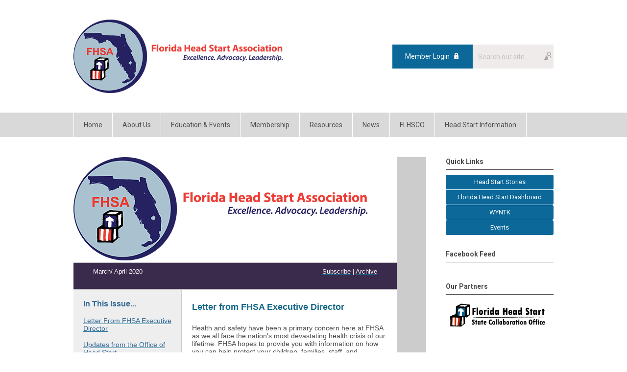

--- FILE ---
content_type: text/html; charset=utf-8
request_url: https://www.flheadstart.org/march-april-2020-newsletter
body_size: 15942
content:
<!DOCTYPE html PUBLIC "-//W3C//DTD XHTML 1.0 Transitional//EN" "http://www.w3.org/TR/xhtml1/DTD/xhtml1-transitional.dtd">
<html xmlns="http://www.w3.org/1999/xhtml" xml:lang="en-us" lang="en-us" >
<head>
<link rel="stylesheet" href="https://cdn.icomoon.io/2584/MCFrontEnd/style-cf.css?p279bq">
<link href='https://fonts.googleapis.com/css?family=Roboto:400,700' rel='stylesheet' type='text/css'>
  <meta http-equiv="content-type" content="text/html; charset=utf-8" />
  <meta name="robots" content="index, follow" />
  <meta name="keywords" content="" />
  <meta name="title" content="March April 2020 Newsletter" />
  <meta name="author" content="Wanda Minick" />
  <meta name="description" content="" />
  <meta name="generator" content="MemberClicks Content Management System" />
  <meta name="viewport" content="width=device-width, initial-scale=1" />
  <title>March April 2020 Newsletter</title>
  <link href="/templates/marietta-jt/favicon.ico" rel="shortcut icon" type="image/x-icon" />
  <style type="text/css">
    ::-webkit-input-placeholder {color:inherit; opacity: 0.6}
    :-moz-placeholder {color:inherit;opacity:0.6}
    ::-moz-placeholder {color:inherit;opacity:0.6}
    :-ms-input-placeholder {color:inherit; opacity: 0.6}
  </style>
  <script type="text/javascript" src="https://www.flheadstart.org/includes/js/jquery.min.js"></script>
  <script type="text/javascript" src="https://www.flheadstart.org/includes/js/jquery-migrate.min.js"></script>
  <script type="text/javascript">
    (function($){
      jQuery.fn.extend({
        live: function (event, callback) {
          if (this.selector) {
            jQuery(document).on(event, this.selector, callback);
          }
        },
        curCSS : function (element, attrib, val){
          $(element).css(attrib, val);
        }
      })
    })(jQuery);
  </script>
  <script type="text/javascript">jQuery.noConflict();</script>
  <script type="text/javascript" src="https://www.flheadstart.org/includes/js/jquery-ui-custom-elvn-fr.min.js"></script>
  <script type="text/javascript" src="https://www.flheadstart.org/includes/js/jQueryUIDialogInclude.js"></script>
  <script type="text/javascript" src="https://www.flheadstart.org/includes/js/jquery.dataTables.js"></script>
  <script type="text/javascript" src="https://www.flheadstart.org/includes/js/jquery.tablednd-0.5.js"></script>
  <script type="text/javascript" src="https://www.flheadstart.org/includes/js/json2.js"></script>
  <script type="text/javascript" src="/ui-v2/js/libs/underscore/underscore.js"></script>
  <link rel="stylesheet" href="https://www.flheadstart.org/includes/css/themes/base/ui.all.css" type="text/css" />
  <link rel="stylesheet" href="https://www.flheadstart.org/includes/css/jqueryui.css" type="text/css" />
  <link rel="stylesheet" href="https://www.flheadstart.org/includes/css/system-messages.css" type="text/css" />
  <script type="text/javascript" src="/plugins/system/mtupgrade/mootools.js"></script>
  <script type="text/javascript" src="/includes/js/joomla.javascript.js"></script>
  <script type="text/javascript" src="/media/system/js/caption.js"></script>
  <script type='text/javascript'>
/*<![CDATA[*/
	var jax_live_site = 'https://www.flheadstart.org/index.php';
	var jax_site_type = '1.5';
	var jax_token_var = '936aafa7f4525e031a1b7e4280467df3';
/*]]>*/
</script><script type="text/javascript" src="https://www.flheadstart.org/plugins/system/pc_includes/ajax_1.3.js"></script>
  <link rel="stylesheet" href="/media/system/css/modal.css" type="text/css" />
  <script type="text/javascript" src="/media/system/js/modal.js"></script>
  <script type="text/javascript">
      window.addEvent("domready", function() {
          SqueezeBox.initialize({});
          $$("a.modal").each(function(el) {
              el.addEvent("click", function(e) {
                  new Event(e).stop();
                  SqueezeBox.fromElement(el);
              });
          });
      });
  </script>
  <script type="text/javascript">
    jQuery(document).ready(function() {
      var mcios = navigator.userAgent.toLowerCase().match(/(iphone|ipod|ipad)/);
      var supportsTouch = 'ontouchstart' in window || window.navigator.msMaxTouchPoints || navigator.userAgent.toLowerCase().match(/(iemobile)/);
      if (mcios) {
        jQuery('#bkg').addClass('mc-touch mc-ios');
      } else if (supportsTouch) {
        jQuery('#bkg').addClass('mc-touch non-ios');
      } else {
        jQuery('#bkg').addClass('mc-no-touch');
      }
      jQuery('#cToolbarNavList li:has(li)').addClass('parent');
    });
  </script>

<link rel="stylesheet" href="/templates/system/css/general.css" type="text/css"/>
<link rel="stylesheet" href="/jmc-assets/nivo-slider-css/nivo-slider.css" type="text/css" />
<link rel="stylesheet" href="/jmc-assets/nivo-slider-css/nivo-themes/mc01/mc01.css" type="text/css" />
<link rel="stylesheet" href="/jmc-assets/nivo-slider-css/nivo-themes/mc02/mc02.css" type="text/css" />
<link rel="stylesheet" href="/templates/marietta-jt/css/editor.css" type="text/css" />
<!--[if lte IE 8]>
    <link rel="stylesheet" type="text/css" href="/templates/marietta-jt/css/ie8.css" />
<![endif]-->


<!-- Global site tag (gtag.js) - Google Analytics -->
<script async src="https://www.googletagmanager.com/gtag/js?id=G-VT2XGQBSL7"></script>
<script>
  window.dataLayer = window.dataLayer || [];
  function gtag(){dataLayer.push(arguments);}
  gtag('js', new Date());

  gtag('config', 'G-VT2XGQBSL7');
</script>


<script type="text/javascript" src="/jmc-assets/global-js/hoverIntent.js"></script>
<script type="text/javascript" src="/jmc-assets/global-js/jquery.nivo.slider.pack.js"></script>

<script type="text/javascript">
jQuery(function(){
    jQuery('.socnets ul > li > a > span').each(function() {
        var socnetText = jQuery(this).text().toLowerCase();
        jQuery(this).addClass('icon-'+socnetText);
        jQuery(this).parent('a').addClass(socnetText);
    });

    jQuery('a#menu-toggle').bind('click', function(){
            jQuery('#bkg').toggleClass('show-mobile');
    });

    jQuery('a#menu-toggle-x').bind('click', function(){
        jQuery('#bkg.show-mobile').toggleClass('show-mobile');
    });

    jQuery('div.site-overlay').bind('click',function(){
        jQuery('body.show-mobile').toggleClass('show-mobile');
    });

});
</script>

</head>
<body id="bkg">
    <div id="viewports">
        <div id="phone-landscape"></div>
        <div id="tablet-portrait"></div>
        <div id="tablet-landscape"></div>
    </div>
    <a id="menu-toggle-x" class="icon-menu-x"></a>
    <div class="mobile-menu-top modules-2">
                <div class="login-search-menu">		<div class="moduletable">
		            <a id='mcSimpleLogin' href='login'>Member Login</a>		</div>
			<div class="moduletable mc-search single-search">
		            <form action="/index.php?option=com_search" method="post" name="mod_search_form" class="mc-site-search-mod">
    <div class="search mc-search single-search">
		<input name="searchword" id="mod_search_searchword" alt="Search" class="inputbox inputbox mc-search single-search" type="text" size="20" value=""  placeholder="Search our site..."  onfocus="this.placeholder = ''" onblur="this.placeholder = 'Search our site...'" /><a href="#" class="test button mc-search single-search">Search</a>	</div>
	<input type="hidden" name="task"   value="search" />
	<input type="hidden" name="option" value="com_search" />
    <input type="hidden" name="936aafa7f4525e031a1b7e4280467df3" value="1" />
</form>
<script type="text/javascript">
	jQuery('form.mc-site-search-mod').find('a').click(function(e){
		e.preventDefault();
		var mcSiteSearchText = jQuery(this).closest('form.mc-site-search-mod').find('input.inputbox').val();
		if (mcSiteSearchText != ''){
			jQuery(this).closest('form.mc-site-search-mod').submit();
		}
	});
</script>
		</div>
	</div>
            </div>
    <div class="mobile-menu"><ul class="menu resp-menu"><li class="item1"><a href="https://www.flheadstart.org/"><span>Home</span></a></li><li class="parent item121"><span class="separator"><span>About Us</span></span><ul><li class="item122"><a href="/mission-purpose"><span>Mission/Purpose</span></a></li><li class="parent item123"><a href="/bod"><span>Board of Directors</span></a><ul><li class="item154"><a href="/rivhsa-representatives"><span>RIVHSA Representatives</span></a></li></ul></li><li class="item124"><a href="/governance"><span>Governance</span></a></li><li class="item125"><a href="/committees"><span>Committees</span></a></li><li class="item219"><a href="/annual-reports"><span>Annual Reports</span></a></li><li class="item126"><a href="/contact-us"><span>Contact Us</span></a></li></ul></li><li class="parent item127"><span class="separator"><span>Education &amp; Events</span></span><ul><li class="item128"><a href="/annual-conference"><span>Annual Conference</span></a></li><li class="parent item130"><a href="/annual-awards"><span>Annual Awards</span></a><ul><li class="item165"><a href="/past-award-winners"><span>Past Award Winners</span></a></li></ul></li><li class="item186"><a href="/sscbt"><span>SSCBT</span></a></li><li class="item131"><a href="/events-calendar"><span>Events Calendar</span></a></li><li class="item132"><a href="/photo-gallery"><span>Photo Gallery</span></a></li></ul></li><li class="parent item133"><a href="/membership"><span>Membership</span></a><ul><li class="item155"><a href="/join-fhsa"><span>Join FHSA</span></a></li><li class="item134"><a href="/types-of-membership"><span>Types of Membership</span></a></li><li class="item135"><a href="https://fhsa.memberclicks.net/index.php?option=com_mcform&amp;view=ngforms&amp;id=49425#/"><span>Join/Renew</span></a></li><li class="item152"><a href="/employment-opportunities"><span>Employment Opportunities</span></a></li><li class="item185"><a href="/fhsa-merchandise"><span>FHSA Merchandise</span></a></li><li class="item192"><a href="/member-login-tip-sheet"><span>Member Login Tip Sheet</span></a></li></ul></li><li class="parent item137"><span class="separator"><span>Resources</span></span><ul><li class="parent item146"><a><span>Fact Sheet</span></a><ul><li class="item187"><a href="/florida-program-information-report"><span>Florida Program Information Report</span></a></li><li class="item233"><a href="https://fhsa.memberclicks.net/assets/fact/Copy%20of%20Florida%20Impact_25%20%281%29.pdf"><span>FHSA 2025 Fact Sheet</span></a></li><li class="item218"><a href="https://fhsa.memberclicks.net/assets/fact/Florida%20Head%20Start%20Impact%20Flyer%20%283%29.pdf"><span>FHSA 2024 Fact Sheet</span></a></li><li class="item214"><a href="https://fhsa.memberclicks.net/assets/docs/Copy%20of%20FHSA%202023%20Fact%20Sheet%20%282%29.pdf"><span>FHSA 2023 Fact Sheet</span></a></li><li class="item204"><a href="https://fhsa.memberclicks.net/assets/docs/2021/Advocacy/FHSA%202023%20Fact%20Sheet%20%285%29.pdf"><span>Florida 2022 Fact Sheet</span></a></li><li class="item197"><a href="https://fhsa.memberclicks.net/assets/docs/PR/FHSA%20Fact%20Sheet_2021.pdf"><span>Florida 2021 Fact Sheet</span></a></li><li class="item180"><a href="https://fhsa.memberclicks.net/assets/fact/2020%20FHSA%20Fact%20Sheet.pdf"><span>Florida 2020 Fact Sheet</span></a></li></ul></li><li class="item163"><a href="/advocacy"><span>Advocacy</span></a></li><li class="item216"><a href="/hspps-updates-nprm-"><span>HSPPS Updates (NPRM)</span></a></li><li class="item215"><a href="https://fhsa.memberclicks.net/fl-head-start-dashboard"><span>FHSA Dashboard</span></a></li><li class="item138"><a href="/find-a-head-start-program"><span>Find a Head Start Program</span></a></li><li class="item200"><a href="https://headstart.gov/sites/default/files/pdf/hs-act-pl-110-134.pdf"><span>Head Start Act</span></a></li><li class="item201"><a href="https://headstart.gov/policy/article/performance-standards-information-center"><span>Head Start Performance Standards</span></a></li><li class="parent item139"><a href="/helpful-links"><span>Helpful Links</span></a><ul><li class="item221"><a href="/parent-resources"><span>Parent Resources</span></a></li></ul></li><li class="item211"><a href="https://www.fns.usda.gov/meals4kids?utm_campaign=%2B%20Benefits%2C%20Grants%20and%20Loans&amp;utm_medium=email&amp;_hsenc=p2ANqtz-9uFYWJ2kaV8T7aEd2vHrSa2lhuNr4ena7QkFk2y8mgHij23TrJYgGrK7TkIsaKMoNcSyI8zaoBmQ0BTfgGzAKHQGhhmQ&amp;_hsmi=261995230&amp;utm_content=261647558&amp;ut"><span>USDA Summer Meals for Kids Site Finder</span></a></li><li class="item222"><a href="/hurricane-and-disaster-preparedness"><span>Hurricane and Disaster Preparedness</span></a></li></ul></li><li class="parent item142"><span class="separator"><span>News</span></span><ul><li class="item143"><a href="/news-articles"><span>News Articles</span></a></li><li class="item144"><a href="/newsletters"><span>Newsletters</span></a></li><li class="item147"><a href="/stay-connected"><span>Stay Connected</span></a></li></ul></li><li class="parent item225"><a href="/flhsco"><span>FLHSCO</span></a><ul><li class="item227"><a href="/hsco-partnerships"><span>HSCO Partnerships</span></a></li><li class="item228"><a href="https://fhsa.memberclicks.net/assets/HSSCO/Florida%20Head%20Start%20State%20Collaboration%20Office%20State%20Needs%20Assessment%202024-2025%20final.pdf"><span>2024-2025 State Needs Assessment</span></a></li><li class="item229"><a href="https://fhsa.memberclicks.net/assets/HSSCO/Complete%20FL%202024%20PIR%20Visual%20Data%20Report.pdf"><span>FL 2024 PIR Visual Data Report</span></a></li><li class="item230"><a href="https://fhsa.memberclicks.net/assets/HSSCO/Complete%20RIV%202024%20PIR%20Visual%20Data%20Report.pdf"><span>RIV 2024 PIR Visual Data Report</span></a></li><li class="item231"><a href="https://fhsa.memberclicks.net/assets/HSSCO/Florida%20Landscape%20Analysis%20Feb.%202025.pdf"><span>FL Homelessness Landscape Analysis</span></a></li><li class="item232"><a href="https://fhsa.memberclicks.net/assets/HSSCO/HSCO%20DEL%20end%20of%20year%20data.pdf"><span>HSCO end of year data</span></a></li></ul></li><li class="parent item158"><span class="separator"><span>Head Start Information</span></span><ul><li class="item159"><a href="/hs"><span>About Head Start</span></a></li><li class="item141"><a href="/how-to-apply"><span>How to Apply</span></a></li><li class="item183"><a href="https://fhsa.memberclicks.net/assets/HSSCO/HS%20to%20FL%20Crosswalk--HSSCO.pdf"><span>Florida Standards Crosswalk</span></a></li></ul></li></ul></div>
    <div class="mobile-menu-bottom"></div>
    <div class="site-container">
        <div class="site-overlay"></div>
                <div id="site-wrap">
            <div id="header">
                <div class="site-width">
                    <div class="mc-logo-link"><a title="Florida Head Start Association" href="/"><img style="margin: 0px 0px 0px 0px;" title="" src="/assets/site/fhsa.png" alt="" width="427" height="150" align="" /></a></div>
                                        <div class="login-search">		<div class="moduletable">
		            <a id='mcSimpleLogin' href='login'>Member Login</a>		</div>
			<div class="moduletable mc-search single-search">
		            <form action="/index.php?option=com_search" method="post" name="mod_search_form" class="mc-site-search-mod">
    <div class="search mc-search single-search">
		<input name="searchword" id="mod_search_searchword" alt="Search" class="inputbox inputbox mc-search single-search" type="text" size="20" value=""  placeholder="Search our site..."  onfocus="this.placeholder = ''" onblur="this.placeholder = 'Search our site...'" /><a href="#" class="test button mc-search single-search">Search</a>	</div>
	<input type="hidden" name="task"   value="search" />
	<input type="hidden" name="option" value="com_search" />
    <input type="hidden" name="936aafa7f4525e031a1b7e4280467df3" value="1" />
</form>
<script type="text/javascript">
	jQuery('form.mc-site-search-mod').find('a').click(function(e){
		e.preventDefault();
		var mcSiteSearchText = jQuery(this).closest('form.mc-site-search-mod').find('input.inputbox').val();
		if (mcSiteSearchText != ''){
			jQuery(this).closest('form.mc-site-search-mod').submit();
		}
	});
</script>
		</div>
	</div>
                                        <a id="menu-toggle" class="icon-menu"></a>
                    <div class="clarence"></div>
                </div>
            </div>
            <div id="primary-nav-container">
                <div class="site-width">
                    <div id="primary-menu"><ul class="menu resp-menu"><li class="item1"><a href="https://www.flheadstart.org/"><span>Home</span></a></li><li class="parent item121"><span class="separator"><span>About Us</span></span><ul><li class="item122"><a href="/mission-purpose"><span>Mission/Purpose</span></a></li><li class="parent item123"><a href="/bod"><span>Board of Directors</span></a><ul><li class="item154"><a href="/rivhsa-representatives"><span>RIVHSA Representatives</span></a></li></ul></li><li class="item124"><a href="/governance"><span>Governance</span></a></li><li class="item125"><a href="/committees"><span>Committees</span></a></li><li class="item219"><a href="/annual-reports"><span>Annual Reports</span></a></li><li class="item126"><a href="/contact-us"><span>Contact Us</span></a></li></ul></li><li class="parent item127"><span class="separator"><span>Education &amp; Events</span></span><ul><li class="item128"><a href="/annual-conference"><span>Annual Conference</span></a></li><li class="parent item130"><a href="/annual-awards"><span>Annual Awards</span></a><ul><li class="item165"><a href="/past-award-winners"><span>Past Award Winners</span></a></li></ul></li><li class="item186"><a href="/sscbt"><span>SSCBT</span></a></li><li class="item131"><a href="/events-calendar"><span>Events Calendar</span></a></li><li class="item132"><a href="/photo-gallery"><span>Photo Gallery</span></a></li></ul></li><li class="parent item133"><a href="/membership"><span>Membership</span></a><ul><li class="item155"><a href="/join-fhsa"><span>Join FHSA</span></a></li><li class="item134"><a href="/types-of-membership"><span>Types of Membership</span></a></li><li class="item135"><a href="https://fhsa.memberclicks.net/index.php?option=com_mcform&amp;view=ngforms&amp;id=49425#/"><span>Join/Renew</span></a></li><li class="item152"><a href="/employment-opportunities"><span>Employment Opportunities</span></a></li><li class="item185"><a href="/fhsa-merchandise"><span>FHSA Merchandise</span></a></li><li class="item192"><a href="/member-login-tip-sheet"><span>Member Login Tip Sheet</span></a></li></ul></li><li class="parent item137"><span class="separator"><span>Resources</span></span><ul><li class="parent item146"><a><span>Fact Sheet</span></a><ul><li class="item187"><a href="/florida-program-information-report"><span>Florida Program Information Report</span></a></li><li class="item233"><a href="https://fhsa.memberclicks.net/assets/fact/Copy%20of%20Florida%20Impact_25%20%281%29.pdf"><span>FHSA 2025 Fact Sheet</span></a></li><li class="item218"><a href="https://fhsa.memberclicks.net/assets/fact/Florida%20Head%20Start%20Impact%20Flyer%20%283%29.pdf"><span>FHSA 2024 Fact Sheet</span></a></li><li class="item214"><a href="https://fhsa.memberclicks.net/assets/docs/Copy%20of%20FHSA%202023%20Fact%20Sheet%20%282%29.pdf"><span>FHSA 2023 Fact Sheet</span></a></li><li class="item204"><a href="https://fhsa.memberclicks.net/assets/docs/2021/Advocacy/FHSA%202023%20Fact%20Sheet%20%285%29.pdf"><span>Florida 2022 Fact Sheet</span></a></li><li class="item197"><a href="https://fhsa.memberclicks.net/assets/docs/PR/FHSA%20Fact%20Sheet_2021.pdf"><span>Florida 2021 Fact Sheet</span></a></li><li class="item180"><a href="https://fhsa.memberclicks.net/assets/fact/2020%20FHSA%20Fact%20Sheet.pdf"><span>Florida 2020 Fact Sheet</span></a></li></ul></li><li class="item163"><a href="/advocacy"><span>Advocacy</span></a></li><li class="item216"><a href="/hspps-updates-nprm-"><span>HSPPS Updates (NPRM)</span></a></li><li class="item215"><a href="https://fhsa.memberclicks.net/fl-head-start-dashboard"><span>FHSA Dashboard</span></a></li><li class="item138"><a href="/find-a-head-start-program"><span>Find a Head Start Program</span></a></li><li class="item200"><a href="https://headstart.gov/sites/default/files/pdf/hs-act-pl-110-134.pdf"><span>Head Start Act</span></a></li><li class="item201"><a href="https://headstart.gov/policy/article/performance-standards-information-center"><span>Head Start Performance Standards</span></a></li><li class="parent item139"><a href="/helpful-links"><span>Helpful Links</span></a><ul><li class="item221"><a href="/parent-resources"><span>Parent Resources</span></a></li></ul></li><li class="item211"><a href="https://www.fns.usda.gov/meals4kids?utm_campaign=%2B%20Benefits%2C%20Grants%20and%20Loans&amp;utm_medium=email&amp;_hsenc=p2ANqtz-9uFYWJ2kaV8T7aEd2vHrSa2lhuNr4ena7QkFk2y8mgHij23TrJYgGrK7TkIsaKMoNcSyI8zaoBmQ0BTfgGzAKHQGhhmQ&amp;_hsmi=261995230&amp;utm_content=261647558&amp;ut"><span>USDA Summer Meals for Kids Site Finder</span></a></li><li class="item222"><a href="/hurricane-and-disaster-preparedness"><span>Hurricane and Disaster Preparedness</span></a></li></ul></li><li class="parent item142"><span class="separator"><span>News</span></span><ul><li class="item143"><a href="/news-articles"><span>News Articles</span></a></li><li class="item144"><a href="/newsletters"><span>Newsletters</span></a></li><li class="item147"><a href="/stay-connected"><span>Stay Connected</span></a></li></ul></li><li class="parent item225"><a href="/flhsco"><span>FLHSCO</span></a><ul><li class="item227"><a href="/hsco-partnerships"><span>HSCO Partnerships</span></a></li><li class="item228"><a href="https://fhsa.memberclicks.net/assets/HSSCO/Florida%20Head%20Start%20State%20Collaboration%20Office%20State%20Needs%20Assessment%202024-2025%20final.pdf"><span>2024-2025 State Needs Assessment</span></a></li><li class="item229"><a href="https://fhsa.memberclicks.net/assets/HSSCO/Complete%20FL%202024%20PIR%20Visual%20Data%20Report.pdf"><span>FL 2024 PIR Visual Data Report</span></a></li><li class="item230"><a href="https://fhsa.memberclicks.net/assets/HSSCO/Complete%20RIV%202024%20PIR%20Visual%20Data%20Report.pdf"><span>RIV 2024 PIR Visual Data Report</span></a></li><li class="item231"><a href="https://fhsa.memberclicks.net/assets/HSSCO/Florida%20Landscape%20Analysis%20Feb.%202025.pdf"><span>FL Homelessness Landscape Analysis</span></a></li><li class="item232"><a href="https://fhsa.memberclicks.net/assets/HSSCO/HSCO%20DEL%20end%20of%20year%20data.pdf"><span>HSCO end of year data</span></a></li></ul></li><li class="parent item158"><span class="separator"><span>Head Start Information</span></span><ul><li class="item159"><a href="/hs"><span>About Head Start</span></a></li><li class="item141"><a href="/how-to-apply"><span>How to Apply</span></a></li><li class="item183"><a href="https://fhsa.memberclicks.net/assets/HSSCO/HS%20to%20FL%20Crosswalk--HSSCO.pdf"><span>Florida Standards Crosswalk</span></a></li></ul></li></ul></div>
                </div>
            </div>
                                                <div id="content-wrap" class="r-mid">
                            <div class="site-width">
                    <div id="content-padding">
                        <div id="jmc-message"></div>
                        <div id="component-wrap">


<table class="contentpaneopen">



<tr>
<td valign="top">
<div style="text-align: center;"></div>
<table class="borderless" style="width: 100%; background: #CCCCCC; padding: 5px;" border="0" cellspacing="0" cellpadding="0">
<tbody>
<tr>
<td style="font: 14px Arial, Verdana, sans-serif;">
<table style="background-image: url('https://fhsa.memberclicks.net/administrator/initial'); background-color: #ffffff; border-collapse: collapse; width: 660px; font-style: normal; font-variant-caps: normal; font-weight: normal; font-stretch: normal; font-size: 14px; line-height: normal; font-family: Arial, Verdana, sans-serif; background-position: initial initial; background-repeat: initial initial;" border="0" cellspacing="0" cellpadding="0" align="center">
<tbody>
<tr>
<td colspan="2"><img src="https://www.flheadstart.org/assets/site/fhsa.png" alt="" /><span style="color: #005000; font-size: small;"> </span></td>
</tr>
<tr style="background: #3a2a4c; border-top: 2px solid #CCCCCC; border-bottom: 2px solid #CCCCCC;">
<td colspan="2">
<table style="width: 100%;" border="0" cellspacing="0" cellpadding="0">
<tbody>
<tr>
<td style="text-align: left; padding-left: 40px; padding-top: 10px; padding-bottom: 10px; font-size: 13px; color: white; vertical-align: middle;">
<p style="margin-bottom: 0; margin-top: 0;">March/ April 2020</p>
</td>
<td style="width: 130px; text-align: right; padding-right: 40px; padding-top: 10px; padding-bottom: 10px; font-size: 13px; color: white; vertical-align: middle;">
<p style="margin-bottom: 0; margin-top: 0;"><span style="color: #ffffff;"><a title="Subscribe" href="https://fhsa.memberclicks.net/index.php?option=com_mcform&amp;view=ngforms&amp;id=2001733"><span style="color: #ffffff;">Subscribe</span></a> </span>| <a title="Archive" href="https://fhsa.memberclicks.net/newsletters"><span style="color: #ffffff;"><span style="color: #ffffff;">Archive</span></span></a></p>
</td>
</tr>
</tbody>
</table>
</td>
</tr>
<tr>
<td style="width: 180px; padding: 20px; background: #EEEEEE; vertical-align: top; font: 14px Arial, Verdana, sans-serif;">
<p style="font-size: 14px;"><span style="color: #306795;"><strong><span style="font-size: 16px;">In This Issue...</span></strong></span></p>
<p><span style="color: #306795;"><a href="#Ed"><span style="color: #306795;">Letter From FHSA Executive Director</span></a><a href="#Letter"></a></span><br /><span style="color: #306795;"><a style="font-family: Arial, Verdana, sans-serif; font-size: 14px; font-style: normal; font-variant-ligatures: normal; font-variant-caps: normal; font-weight: normal;" href="#section-2"></a></span></p>
<p><span style="color: #306795;"><span style="color: #306795;"><span style="color: #306795;"><span style="color: #3366ff;"><span style="color: #3366ff;"><span><a href="#Updates"><span style="color: #306795;">Updates from the Office of Head Start</span></a><a href="#HSSCO"></a></span></span></span></span></span></span></p>
<p><span style="color: #306795;"><span style="color: #306795;"><span style="color: #306795;"><span style="color: #3366ff;"><span style="color: #3366ff;"><span><span style="color: #306795;"><span style="color: #0b6799;"><a href="#Happening"><span style="color: #0b6799;">What's Happening Around the State </span></a></span><a href="#State"></a></span></span></span></span></span></span></span></p>
<p><a href="#FL"><span style="color: #0b6799;"><span><span style="color: #3366ff;"><span style="color: #0b6799;">NHSA Updates</span></span></span></span></a></p>
<p><a href="#employment"><span style="color: #306795;">Employment Opportunities</span></a></p>
<hr />
<p style="font-family: Arial, Verdana, sans-serif; font-size: 14px; font-style: normal; font-variant-ligatures: normal; font-variant-caps: normal; font-weight: normal;"><strong><span style="color: #306795;"><span style="font-size: 18px;">Calendar of Events</span></span></strong></p>
<p style="font-size: 14px;"><strong><span style="color: #146789;"><span style="color: #0b6799;"><span>April 2020 </span></span></span></strong></p>
<p style="font-size: 14px;"><span style="color: #0b6799;">02 - <a href="https://www.flheadstart.org/index.php?option=com_jevents&amp;task=icalrepeat.detail&amp;evid=290&amp;Itemid=131&amp;year=2020&amp;month=04&amp;day=02&amp;title=a-rule-workshop-on-rule-6m-4735-professional-development-standards-and-career-pathways-&amp;uid=53a863278f99b25a7ee8985ea0b322d6" target="_blank"><span style="color: #0b6799;">A Rule Workshop on Rule 6M-4.735 Professional Development Standards and Career Pathways </span></a></span></p>
<p style="font-size: 14px;"><span style="color: #0b6799;"> 02 - <a href="https://www.flheadstart.org/index.php?option=com_jevents&amp;task=icalrepeat.detail&amp;evid=291&amp;Itemid=131&amp;year=2020&amp;month=04&amp;day=02&amp;title=a-rule-workshop-on-rule-6m-4735-professional-development-standards-and-career-pathways-&amp;uid=98c6a5841a357328d806b6b65c8a0d1b" target="_blank"><span style="color: #0b6799;">A Rule Workshop on Rule 6M-4.735 Professional Development Standards and Career Pathways</span></a></span></p>
<p style="font-size: 14px;"><span style="color: #0b6799;">02 - <a href="https://www.flheadstart.org/index.php?option=com_jevents&amp;task=icalrepeat.detail&amp;evid=280&amp;Itemid=131&amp;year=2020&amp;month=04&amp;day=02&amp;title=front-porch-series-supporting-linguistically-diverse-children-in-preschool-classrooms&amp;uid=7bf8a521eb83243ee36d0cff3f481088" target="_blank"><span style="color: #0b6799;">Front Porch Series: Supporting Linguistically Diverse Children in Preschool Classrooms</span></a></span></p>
<p style="font-size: 14px;"><span style="color: #0b6799;">07 - <a href="https://www.flheadstart.org/index.php?option=com_jevents&amp;task=icalrepeat.detail&amp;evid=281&amp;Itemid=131&amp;year=2020&amp;month=04&amp;day=07&amp;title=public-hearing-on-rule-6m-4200-school-readiness-eligibility-provisions-and-rule-6m-4208-&amp;uid=3075ee7f4f597406a1fd175a197f5c83" target="_blank"><span style="color: #0b6799;">Public Hearing on Rule 6M-4.200 School Readiness Eligibility Provisions and Rule 6M-4.208</span></a></span></p>
<p style="font-size: 14px;"><span style="color: #0b6799;">07 - <a href="https://www.flheadstart.org/index.php?option=com_jevents&amp;task=icalrepeat.detail&amp;evid=282&amp;Itemid=131&amp;year=2020&amp;month=04&amp;day=07&amp;title=teacher-time-little-scientists--exploring-math-with-infants-and-toddlers&amp;uid=9560c996b18998afed8fd4af7e4cfc73" target="_blank"><span style="color: #0b6799;">Teacher Time: Little Scientists — Exploring MATH with Infants and Toddlers</span></a></span></p>
<p style="font-size: 14px;"><span style="color: #0b6799;">08 - <a href="https://www.flheadstart.org/index.php?option=com_jevents&amp;task=icalrepeat.detail&amp;evid=287&amp;Itemid=131&amp;year=2020&amp;month=04&amp;day=08&amp;title=webinar-series-practical-insights-to-support-at-home-learning&amp;uid=6cf79c002b859f951fc26604498fcf1b" target="_blank"><span style="color: #0b6799;">Webinar Series: Practical Insights to Support At-Home Learning</span></a></span></p>
<p style="font-size: 14px;"><span style="color: #0b6799;">08- <a href="https://www.flheadstart.org/index.php?option=com_jevents&amp;task=icalrepeat.detail&amp;evid=283&amp;Itemid=131&amp;year=2020&amp;month=04&amp;day=08&amp;title=home-visiting-series-behavior-has-meaning&amp;uid=187169f7c4a7dfbbaea97c8fc232f32e" target="_blank"><span style="color: #0b6799;">Home Visiting Series: Behavior Has Meaning</span></a></span></p>
<p style="font-size: 14px;"><span style="color: #0b6799;">09 - <a href="https://www.flheadstart.org/index.php?option=com_jevents&amp;task=icalrepeat.detail&amp;evid=288&amp;Itemid=131&amp;year=2020&amp;month=04&amp;day=09&amp;title=understanding-trauma-in-an-early-childhood-context&amp;uid=9e2fe10ad3f1d57b2c4019827aa2d528" target="_blank"><span style="color: #0b6799;">Understanding Trauma in an Early Childhood Context</span></a></span></p>
<p style="font-size: 14px;"><span style="color: #0b6799;">14 - <a href="https://www.flheadstart.org/index.php?option=com_jevents&amp;task=icalrepeat.detail&amp;evid=285&amp;Itemid=131&amp;year=2020&amp;month=04&amp;day=14&amp;title=spotlight-on-innovative-practices-webinar-series-apprenticeships-an-alternative-workforce-development-strategy&amp;uid=ee29f6c30b9104cc83fdd0ed004118f3" target="_blank"><span style="color: #0b6799;">Spotlight on Innovative Practices Webinar Series: Apprenticeships: An Alternative Workforce Development Strategy</span></a></span></p>
<p style="font-size: 14px;"> </p>
<p style="font-size: 14px;"><span style="color: #0b6799;">21- <a href="https://www.flheadstart.org/index.php?option=com_jevents&amp;task=icalrepeat.detail&amp;evid=292&amp;Itemid=131&amp;year=2020&amp;month=04&amp;day=21&amp;title=2020-national-head-start-conference-a-expo-&amp;uid=3ed785dd468b852e808ac1baa96e9f46" target="_blank"><span style="color: #0b6799;">2020 National Head Start Conference &amp; Expo</span></a></span><a href="https://www.flheadstart.org/index.php?option=com_jevents&amp;task=icalrepeat.detail&amp;evid=288&amp;Itemid=131&amp;year=2020&amp;month=04&amp;day=09&amp;title=understanding-trauma-in-an-early-childhood-context&amp;uid=9e2fe10ad3f1d57b2c4019827aa2d528" target="_blank"></a></p>
<p style="font-size: 14px;"><strong><span style="color: #0b6799;">June 2020 </span></strong></p>
<p style="font-size: 14px;"><span style="color: #0b6799;">02- <a href="https://www.flheadstart.org/index.php?option=com_jevents&amp;task=icalrepeat.detail&amp;evid=284&amp;Itemid=131&amp;year=2020&amp;month=06&amp;day=02&amp;title=community-engagement-webinar-series-community-partnerships-with-child-welfare&amp;uid=d7d04d26c6543667c2e4016c57f4e2ee" target="_blank"><span style="color: #0b6799;">Community Engagement Webinar Series: Community Partnerships with Child Welfare</span></a></span></p>
<p style="font-size: 14px;"><span style="color: #0b6799;">22- <a href="https://www.flheadstart.org/index.php?option=com_jevents&amp;task=icalrepeat.detail&amp;evid=136&amp;Itemid=131&amp;year=2020&amp;month=06&amp;day=22&amp;title=acfs-national-research-conference-on-early-childhood&amp;uid=0e266148a96911d04a2b8a9d89ebf62d" target="_blank"><span style="color: #0b6799;">ACF's National Research Conference on Early Childhood</span></a></span></p>
<p style="font-size: 14px;"><span style="color: #146789;"><a href="https://www.flheadstart.org/index.php?option=com_jevents&amp;task=icalrepeat.detail&amp;evid=177&amp;Itemid=131&amp;year=2019&amp;month=10&amp;day=10&amp;title=fhsa-fall-leadership-training-a-awards-luncheon&amp;uid=6f035db9e0e0f1a46a5e15281b488ebe" target="_blank"></a></span></p>
</td>
<td style="padding: 20px; vertical-align: top; border-left: 2px solid #cccccc; font: 14px Arial, Verdana, sans-serif; width: 398px; text-align: left;">
<h2 style="font-weight: normal;"><span style="font-family: arial, helvetica, sans-serif;"><strong><span style="color: #146789;"><a name="Ed"></a>Letter from FHSA Executive Director </span></strong></span></h2>
<p style="font-weight: normal;">Health and safety have been a primary concern here at FHSA as we all face the nation's most devastating health crisis of our lifetime. FHSA hopes to provide you with information on how you can help protect your children, families, staff, and programs during these uncertain times. We have developed a COVID-19 resource page comprised of information from leaders fighting this virus as well as educational experts to help provide details on how to stay safe, protected, and provide a level of education and support your children and families count on from the Head Start community. Make sure you visit our <strong><a title="" href="https://fhsa.memberclicks.net/covid-19-resources-for-head-start" target="_blank"><span style="color: #0b6799;">COVID-19</span> </a></strong>resource webpage, which is regularly updated. </p>
<p style="font-weight: normal;">On Friday, March 27, President Trump signed the<span style="color: #0b6799;"> <strong><a href="https://www.thepowerofa.org/wp-content/uploads/2020/03/Final-Corona-III-Text_3.25.pdf" target="_blank"><span style="color: #0b6799;">Coronavirus Aid, Relief, and Economic Security (CARES) Act</span></a>,</strong> </span>which provides over $2 trillion for "emergency assistance and health care response for individuals, families, and businesses affected by the 2020 coronavirus pandemic." The most notable provision for Head Start is the $750 M. Up to $500 M shall be made for the purposes for operating supplemental summer programs through non-competitive grant supplements to existing grantees determined to be most ready to operate those programs by the Office of Head Start and the reminder $250 M for other program costs. The Office of Head Start will be providing more information as it becomes available. Be sure to check your in-boxes for those updates. </p>
<p style="font-weight: normal;">Zero to Three hosted a conversation with Representative Rosa DeLauro last Friday who has been a champion of the needs of babies and families. To view a recording of the webcast, <strong><span style="color: #0b6799;"><a href="https://www.zerotothree.org/resources/3293-covid-19-pandemic-a-conversation-with-rep-rosa-delauro" target="_blank"><span style="color: #0b6799;">click here.</span></a></span></strong>  Zero to Three also has a dedicated webpage regularly updated with policy and advocacy resources related to the COVID-19 crisis, including a <strong><span style="color: #0b6799;"><a title="" href="https://fhsa.memberclicks.net/assets/Newsletters/How%20is%20Congress%20Addressing%20the%20Needs%20of%20Babies%20and%20Families_April%202020.pdf" target="_blank"><span style="color: #0b6799;">summary of highlights of the CARES Act and the Families First Coronavirus Response Act (FFCRA)</span></a></span></strong> was signed into law on March 18, 2020. </p>
<p style="font-weight: normal;"><span>NHSA will host it's 2020 Annual Conference virtually April 21-23 and will run from 11:00 am to 5:00 pm ET each day. You can find out more information about this event in the </span><span style="color: #0b6799;"><strong><a href="#Updates"><span style="color: #0b6799;">NHSA Updates section.</span></a></strong></span></p>
<p style="font-weight: normal;">I would like to personally thank all of our Corporate Partners, Sponsors, Presenters, Exhibitors, Attendees, and Volunteers who made our 2020 conference, <span style="color: #0b6799;"><em><strong>Head Start Leaders in Quality and Inclusion</strong></em></span> possible. <strong><span style="color: #0b6799;"> </span></strong><span>It takes a lot of hands and partnerships to create an event like our conference, and without YOU, it would not have been viable. For those unable to attend, you missed a great one. We started the conference with NHSA updates and drove right into educational sessions. The following day came to Brocklin Qualls, who jump-started the day on a positive note motivating attendees to get out there and professionally tackle their day and be the ONE that makes the difference. Dr. Gilliam provided a thought proking powerful Plenary Sessions revolving around implicit biases and how it plays a role in child care and early learning settings. He offered some great strategies to promote more effective ways to address challenging behavior and to support high-quality child care programs through better teacher-child interactions.  We wrapped up the conference with an uplifting musical number compliments of FHSA Choir and Comedian DJ Pryor. Attendees had a great time learning and networking with their colleagues. Presentations from presenters can be accessed by visiting the <strong><span style="color: #0b6799;"><a title="" href="https://fhsa.memberclicks.net/fhsa-conference-presentation-archives" target="_blank"><span style="color: #0b6799;">Conference Presentations Archives webpage</span></a></span>.</strong></span></p>
<p style="font-weight: normal;">We have never needed each more than we do today. I hope you will allow FHSA to help you through this unprecedented time and rely on us to help build and bigger and better Head Start community. </p>
<p style="font-weight: normal;">In partnership, </p>
<p style="font-weight: normal;"><strong><em><span style="font-family: 'book antiqua', palatino;">Wanda Minick<br /></span></em></strong>Executive Director<br />FHSA</p>
<hr />
<h2 style="font-weight: normal;"><span style="color: #306795;"><a name="Updates"></a> <strong>Updates from the Office of Head Start</strong></span></h2>
<p style="font-weight: normal;">On March 31, ACF released <a href="https://www.acf.hhs.gov/sites/default/files/assets/im_acf_oa_2020_01_acf_covid_flexibilities_final_march_30_2020.pdf" target="_blank"><strong><span style="color: #0b6799;">I</span><span style="color: #0b6799;">nformation Memorandum IM-ACF-OA-2020-01 </span></strong></a>dealing with grant flexibilities in conducting human service activities related to or affected by COVID-19.</p>
<p style="font-weight: normal;">The memorandum provides short-term relief for administrative, financial management, and audit requirements under <strong><span style="color: #0b6799;"><a href="https://www.ecfr.gov/cgi-bin/text-idx?node=pt45.1.75" target="_blank"><span style="color: #0b6799;">45 CFR Part 75</span></a> </span></strong>(the HHS implementation of <strong><span style="color: #0b6799;"><a href="https://www.ecfr.gov/cgi-bin/text-idx?SID=4aa24dcf2aea16839f2318de64e2ab7f&amp;mc=true&amp;node=pt2.1.200&amp;rgn=div5" target="_blank"><span style="color: #0b6799;">2 CFR Part 200</span></a></span></strong>), Uniform Administrative Requirements, Cost Principles, and Audit Requirements for Federal Awards, without compromising Federal financial assistance accountability requirements. These exceptions are time-limited and will be reassessed by the Office of Management and Budget (OMB) within 90 days of the M-20-17 memo, dated March 19, 2020. If OMB extends the flexibilities contained in their M-20-17 memo, HHS and ACF will also re-evaluate the extension of the exceptions.<strong><span style="color: #0b6799;"> <a href="https://www.acf.hhs.gov/sites/default/files/assets/im_acf_oa_2020_01_acf_covid_flexibilities_final_march_30_2020.pdf" target="_blank"><span style="color: #0b6799;">Click here </span></a></span></strong>to read this IM in its entirety. </p>
<p style="font-weight: normal;">By now, I am sure most of you are all aware of the guidance sent out by the Office of Head Start concerning their regulatory flexibilities. You can find OHS updates by visiting their dedicated<strong><span style="color: #0b6799;"> <a href="https://eclkc.ohs.acf.hhs.gov/physical-health/article/coronavirus-prevention-response" target="_blank"><span style="color: #0b6799;">webpage on Coronavirus Prevention and Response </span></a></span></strong>via ECLKC. </p>
<p style="font-weight: normal;">In case you missed it, OHS leadership hosted a webinar to discuss the impacts of Coronavirus Disease 2019 (COVID-19) on grantee operations. You can view the <strong><span style="color: #0b6799;"><a href="https://view.vzaar.com/21366267/player?apiOn=true&amp;GAOn=true" target="_blank"><span style="color: #0b6799;">webinar here. </span></a></span></strong></p>
<hr />
<h2 style="font-weight: normal;"> </h2>
<p><img style="margin: 0px auto; display: block;" src="https://fhsa.memberclicks.net/assets/images/sponsors/OEL.jpg" alt="" width="250" /></p>
<p>Rules 6M-4.740 Program Assessment Requirements for School Readiness Programs and 6M-4.741 Program Assessment Threshold Requirements for the School Readiness Program are tentatively scheduled to go before the State Board of Education (SBOE) on April 1, 2020. Below are the materials that have been submitted to the SBOE.</p>
<p><strong><span style="color: #0b6799;"><a href="https://files.constantcontact.com/e6ef0a52401/f55a1567-e7f3-4ee1-9961-4c904e66fdf8.pdf" target="_blank"><span style="color: #0b6799;">6M-4.741 FAC Program Assessment Threshold Requirements for SR SBOE</span></a></span></strong></p>
<p><strong><span style="color: #0b6799;"><a href="https://files.constantcontact.com/e6ef0a52401/256c9867-a026-4534-8ccc-e5f0d6aefba5.pdf" target="_blank"><span style="color: #0b6799;">6M-4.740 FAC Program Assessment Requirements for SR SBOE</span></a></span></strong></p>
<p><strong><span style="color: #0b6799;"><a href="https://files.constantcontact.com/e6ef0a52401/4a8677a8-552c-4d53-87fd-1fb371c5fcd0.pdf" target="_blank"><span style="color: #0b6799;">Form OEL-SR 740 Program Assessment Requirements Handbook SBOE</span></a></span></strong></p>
<hr />
<p style="font-weight: normal;"><span style="color: #306795; font-size: 1.5em;"><strong><a name="Happening"></a>What's Happening Around the State</strong></span><strong style="font-size: 1.5em;"><span style="color: #306795;"><a name="Children"></a></span></strong></p>
<p style="font-weight: normal;"><em><span style="color: #0b6799;"><strong><span style="color: #0b6799;">Article from the Florida Center for Early Childhood</span></strong></span></em></p>
<p style="font-weight: normal;"><span style="color: #0b6799;"><strong><a href="https://www.thefloridacenter.org/covid-19-resource-list-for-families/" target="_blank"><span style="color: #0b6799;">Helping your child and family navigate COVID-19</span></a></strong></span></p>
<p style="font-weight: normal;">As we move from our normal daily routines into uncharted territory, The Florida Center for Early Childhood encourages families to view the current COVID-19 crisis and subsequent self-quarantine safety precaution as an opportunity for parents to bond with their children. They can also continue to stimulate their development through a variety of online resources, enrichment activities, and mindfulness practices that can be easily completed at home.</p>
<p style="font-weight: normal;">These activities and practices are recommended by our team of early childhood experts and can help children with developmental delays or disabilities continue to learn and grow despite being unable to participate in normal appointments or activities with their teachers and therapists.<span style="color: #0b6799;"> <strong><a href="https://www.thefloridacenter.org/covid-19-resource-list-for-families/" target="_blank"><span style="color: #0b6799;">Click to read the article in its entirety. </span></a></strong></span></p>
<hr />
<p style="font-weight: normal;">The 2020 Florida Legislative Session came to a close later than expected as lawmakers hurriedly trying to complete last-minute funding in the General Appropriations Act (GAA) for the state's response to the coronavirus.  The bill we were mostly watching this session was the Early Learning and Early Grade HB 1013 | SB1688. This bill passed the House successfully but failed in the Senate Education; Appropriations. </p>
<p>Legislators unanimously adopt a record $93.2 billion fiscal year 2021 budget. The budget <span style="color: #0b6799;"><a href="https://www.myfloridahouse.gov/Sections/Bills/billsdetail.aspx?BillId=69846&amp;SessionId=89&amp;utm_source=Legislative+Link+2020+-+Issue+10+-+3.20.2020&amp;utm_campaign=Legislative+Link+2020+-+Issue+10&amp;utm_medium=email" target="_blank"><span style="color: #0b6799;">HB 5001</span></a>,</span> which takes effect July 1, was approved in a 104-0 vote by the House and a 32-0 vote by the Senate.  The budget earmarks $300 million for reserves to address the COVID-19 outbreak. The budget also includes $25.5 million requested by Governor Ron DeSantis from this year's budget and $27.3 million in federal assistance to combat the coronavirus.</p>
<ul>
<li><strong>Teacher Pay - </strong>$400 million for base teacher pay increases and $100 million for veteran teachers and other school workers</li>
<li><strong>Base Student Allocation (BSA)</strong> - An additional $340 million increases the BSA by $40 per student</li>
<li><strong>Florida Education Finance Program (FEFP)</strong> - $17.7 billion, a 3.64% increase from FY 19-20</li>
<li><strong>School Mental Health Funding</strong> - Additional $23 million for a total of $100 million</li>
<li><strong>Voluntary Prekindergarten (VPK)</strong> - $413.8 million, an increase from $402.3 million in 2019-2020</li>
<li><strong>Medicaid</strong> - $29.7 billion for Medicaid to serve 3.8 million adults and more than 600,000 children in KidCare.</li>
<li><strong>State Opioid Response Grant</strong> - $81 million</li>
<li><strong>Mental Health Services Through Telehealth</strong> - $4 million</li>
</ul>
<p style="font-weight: normal;"> <a href="https://2020census.gov/en.html" target="_blank"><img style="margin: 0px auto; display: block;" src="https://fhsa.memberclicks.net/assets/HSSCO/CountAllKidsStickerDiaperBankPrintReadyen2.jpg" alt="" width="250" /></a></p>
<hr />
<p style="font-weight: normal;"> </p>
<p style="font-weight: normal;"><img style="margin: 0px auto; display: block;" src="https://fhsa.memberclicks.net/assets/images/One%20Goal%20Summer%20Conference%20Logo%20.jpg" alt="" width="250" /></p>
<p style="text-align: center;"><span style="color: #0b6799;"><strong>Don't forget!  Presentations are still being accepted</strong></span></p>
<p style="font-weight: normal;">The <em><strong>ONE GOAL: BUILDING THE FUTURE TOGETHER, "PUTTING FAMILIES AND CHILDREN FIRST"</strong> </em>Summer Conference will be celebrating 34 years of bringing together early education and care providers and leaders from around the state. It is especially important that we all work together, to collaborate, and share how we can do more with less in our programs, practices, and techniques to improve the services and outcomes for all Florida's young children.</p>
<p style="font-weight: normal;">The conference will be held at the <span style="color: #0b6799;"><strong>Hilton Tampa Downtown in Tampa, Florida, on July 22-24, 2020</strong></span>. The conference will include general sessions, concurrent presentations, and exhibits of appropriate materials.</p>
<p>You are invited to submit a proposal to present. An electronic version of the Presenter Proposal Form is located on the <span style="color: #0b6799;"><strong><a href="http://www.onegoalsummerconference.org./presenter.htm" target="_blank"><span style="color: #0b6799;">conference web site.</span></a></strong></span><span style="color: #0b6799;"><span style="font-weight: normal;"><a href="http://www.onegoalsummerconference.org./presenter.htm" target="_blank"> </a><strong>The</strong></span></span><strong><span style="color: #0b6799;"> deadline for proposal submission is April 3, 2020</span>.</strong> The Planning Committee will review all proposals. </p>
<p style="font-weight: normal;"><em>COVID-19: We are excited about the 2020 One Goal Summer Conference and recognize that the pandemic has caused angst and concern regarding the future. The Conference is not until July 22-24, 2020, and we are hopeful that we will be passed this critical period by that time. Therefore, we are proceeding with our plans. If circumstances change, we will let you know, but for now, the Planning Committee is continuing to work hard to provide you with a fantastic educational experience.</em></p>
<p style="font-weight: normal;"><em>We look forward to seeing you at the 2020 One Goal Summer Conference!</em></p>
<hr />
<p style="font-family: Arial, Verdana, sans-serif; font-size: 14px; font-style: normal; font-variant-ligatures: normal; font-variant-caps: normal; font-weight: normal;"><strong style="color: #0b6799; font-size: 1.5em;">NHSA Updates </strong><strong style="color: #0b6799; font-size: 1.5em;"><a name="FL"></a></strong></p>
<p style="font-family: Arial, Verdana, sans-serif; font-size: 14px; font-style: normal; font-variant-ligatures: normal; font-variant-caps: normal; font-weight: normal;">The 2020 National Head Start Conference and Expo will not take place in person as they are in the process of transitioning to an entirely virtual experience.  The conference will take place April 21-23 and will run from 11:00 am to 5:00 pm ET each day. NHSA is gathering input from the field about the best options and formats for creating a valuable learning opportunity. If you would like more information on this event, you can <strong><span style="color: #0b6799;"><a href="https://www.tfaforms.com/431138" target="_blank"><span style="color: #0b6799;">sign up here</span></a></span><span style="color: #0b6799;"><span style="color: #0b6799;"><a href="https://www.tfaforms.com/431138" target="_blank">.</a>  </span></span></strong><span style="color: #000000;">If you have additional questions or concerns, please don't hesitate to contact the NHSA events team at <strong><span style="color: #0b6799;"><a href="/cdn-cgi/l/email-protection#98d9f6f6edf9f4d8f6f0ebf9b6f7eaff"><span style="color: #0b6799;"><span class="__cf_email__" data-cfemail="96d7f8f8e3f7fad6f8fee5f7b8f9e4f1">[email&#160;protected]</span></span></a>. </span></strong></span></p>
<p style="font-family: Arial, Verdana, sans-serif; font-size: 14px; font-style: normal; font-variant-ligatures: normal; font-variant-caps: normal; font-weight: normal;"><span style="color: #000000;">Each Wednesday, <span style="color: #0b6799;"><strong>NHSA will host Kitchen Table Talks,</strong></span> until the threat of COVID-19 has subsided. NHSA wants to hear from you, share updates and resources to help you navigate this ever-changing situation, and provide a forum for you to interact with and support your colleagues in the Head Start community.  To register for these talks, you can<strong><span style="color: #0b6799;"><a href="https://register.gotowebinar.com/register/4947557539498349836?source=Monday+Email" target="_blank"><span style="color: #0b6799;"> sign up here. </span></a></span></strong></span></p>
<p style="font-weight: normal;"><span style="color: #000000;">NHSA is calling for the <span style="color: #0b6799;"><strong>Head Start Community to share their stories</strong></span> on the innovative ways your programs are staying connected and supporting families and staff during COVID-19. To share your stories, please contact NHSA at <strong><span style="color: #0b6799;"><a href="Mailto:stories@nhsa.org"><span style="color: #0b6799;"><span class="__cf_email__" data-cfemail="37444358455e524477595f445619584550">[email&#160;protected]</span></span></a>. </span></strong></span></p>
<hr />
<h2 style="font-weight: normal;"><strong><span style="color: #306795;">Employment Opportunities</span></strong><strong><a name="employment"></a></strong></h2>
<p style="font-family: Arial, Verdana, sans-serif; font-size: 14px; font-style: normal; font-variant-ligatures: normal; font-variant-caps: normal; font-weight: normal; text-align: left;"><span style="color: #146789;"><strong><span style="color: #146789;"><span style="color: #0b6799;"><a href="https://www.appone.com/MainInfoReq.asp?R_ID=2944901&amp;B_ID=44&amp;fid=1&amp;Adid=0&amp;ssbgcolor=273A5B&amp;SearchScreenID=2171&amp;CountryID=3&amp;LanguageID=2&amp;InternalJobCode=117643" target="_blank"><span style="color: #0b6799;">Home Visitor</span></a> </span> | </span></strong><span style="color: #146789;"><span style="color: #000000;">Episcopal Children's Services</span></span></span><em><br /></em></p>
<p style="font-family: Arial, Verdana, sans-serif; font-size: 14px; font-style: normal; font-variant-ligatures: normal; font-variant-caps: normal; font-weight: normal; text-align: left;"><strong style="color: #146789;"><span style="color: #0b6799;"><a href="https://www.paycomonline.net/v4/ats/web.php/jobs/ViewJobDetails?job=24560&amp;clientkey=5FFF8D49A5629326ED085E101128FF14" target="_blank"><span style="color: #0b6799;">Family Advocate</span></a></span> | </strong><span style="color: #000000;">Mid Florida Community Services, Inc.,</span><strong style="color: #146789;"><span> </span></strong><span><em>Brooksville </em></span></p>
<p style="font-weight: normal; text-align: left;"><span style="color: #146789;"><span style="color: #000000;"><span style="color: #146789;"><strong><a href="https://newton.newtonsoftware.com/career/JobIntroduction.action?clientId=8a7883c66d98cdca016daba3095307b7&amp;id=8a78859f700909ac017078f41e181b96&amp;source=Other&amp;code=&amp;fromAggregate=false" target="_blank"><strong><span style="color: #0b6799;">Child Care Program Monitoring Specialist</span> </strong></a>| </strong><span style="color: #000000;">Community Coordinated Care for Children, Inc. (4C)</span></span></span></span></p>
<p style="font-weight: normal; text-align: left;">&gt;&gt;&gt;<strong><span style="color: #306795;"> <a title="" href="https://fhsa.memberclicks.net/employment-opportunities" target="_blank"><strong><span style="color: #306795;"><span style="color: #306795;">See More Job Openings</span></span></strong><span style="color: #306795;"> </span></a></span></strong> </p>
<hr />
<h1 style="font-weight: normal; text-align: center;"><strong><span style="color: #306795;"><span style="color: #306795;">Thank You FHSA 2020 Corporate Partners</span></span></strong></h1>
<h1 style="text-align: center;"><span style="text-decoration: underline;"><span style="color: #cc9900; text-decoration: underline;">Gold Level </span></span></h1>
<p style="font-weight: normal;"><a href="http://www.floridaearlylearning.com/statewide-initiatives/head-start" target="_blank"><strong><span style="color: #306795;"><span style="color: #306795;"><img style="margin: 0px auto; display: block;" src="https://fhsa.memberclicks.net/assets/images/sponsors/1.%20HSSCO%20Logo%20-%20white%20background.png" alt="" width="250" /></span></span></strong></a></p>
<h2 style="text-align: center;"><span style="text-decoration: underline;"><span style="color: #808080; text-decoration: underline;">Silver Level </span></span></h2>
<p style="font-weight: normal; text-align: left;"><a href="http://www.frogstreet.com/" target="_blank"></a></p>
<p style="font-weight: normal; text-align: left;"><a href="http://www.frogstreet.com/" target="_blank"></a></p>
<p style="font-weight: normal; text-align: left;"><a href="http://www.frogstreet.com/" target="_blank"></a></p>
<p style="font-weight: normal; text-align: left;"><a href="http://www.frogstreet.com/" target="_blank"><strong><span style="color: #306795;"><span style="color: #306795;"><img style="margin: 0px auto; display: block;" title="" src="https://fhsa.memberclicks.net/assets/images/sponsors/frogstreet_logo_resized.png" alt="" align="" /></span></span></strong></a></p>
<p style="font-weight: normal; text-align: left;"><a href="https://www.lakeshorelearning.com/resources/head-start?f=m" target="_blank"><img style="margin: 0px auto; display: block;" src="https://fhsa.memberclicks.net/assets/images/sponsors/LakeshoreLogo%20-%20new%2018-19.jpg" alt="" width="250" /></a></p>
<p style="font-weight: normal; text-align: left;">  </p>
<p style="font-weight: normal; text-align: left;"><a href="https://teachstone.com/" target="_blank"><img style="margin: 0px auto; display: block;" src="https://fhsa.memberclicks.net/assets/images/sponsors/Copy%20of%20Teachstone_Logo_withTag.jpg" alt="" width="250" /></a></p>
<p style="font-weight: normal; text-align: left;"><a href="https://teachingstrategies.com/" target="_blank"><img style="margin: 0px auto; display: block;" src="https://fhsa.memberclicks.net/assets/images/sponsors/Teaching%20Strategies%20logo%20JPG.jpg" alt="" width="250" /></a></p>
<h2 style="font-weight: normal; text-align: center;"> <span style="color: #146789;"><strong>Thank you FHSA 2020 Conference Sponsors</strong></span></h2>
<p style="font-weight: normal;"><span style="color: #146789;"><strong><img style="margin: 0px auto; display: block;" src="https://fhsa.memberclicks.net/assets/images/sponsors/EEV_LOGO_HIGH_RES.jpg" alt="" width="250" /></strong></span></p>
<h3 style="font-weight: normal; text-align: left;"><strong><span style="color: #146789;"><img style="margin: 0px auto; display: block;" title="" src="https://fhsa.memberclicks.net/assets/images/sponsors/Nemours%20Sponsor.jpg" alt="" align="" /></span></strong></h3>
<h3 style="font-weight: normal; text-align: left;"><strong><span style="color: #146789;"><br /></span><span style="color: #146789;"><a title="" href="https://fhsa.memberclicks.net/become-a-corporate-partner---sponsor" target="_blank"><span style="color: #146789;">Click here</span></a></span><span style="color: #146789;"> to learn more about how you can help support FHSA through its 2020 Corporate Partners &amp; Sponsorship program.</span><span style="color: #146789;"><span style="color: #146789;"><a title="" href="https://fhsa.memberclicks.net/become-a-corporate-partner---sponsor" target="_blank"><br /></a></span></span></strong></h3>
</td>
</tr>
<tr>
<td style="padding: 20px; background: #DDDDDD; vertical-align: middle; font: 14px Arial, Verdana, sans-serif; text-align: center; border-top: 2px solid #CCCCCC;" colspan="2">
<p style="margin-left: 0; margin-right: 0; margin-bottom: 0;"><a href="https://twitter.com/FlaHeadStart"><img style="margin: 0px 0px 0px 0px;" title="Twitter Icon" src="https://fhsa.memberclicks.net/assets/site/twitter%20icon.png" alt="Twitter Icon" width="50" /></a> <a href="https://www.facebook.com/FLHSA/"><img style="margin: 0px 10px;" title="Facebook Icon" src="https://fhsa.memberclicks.net/assets/site/Facebook%20icon.png" alt="Facebook Icon" width="50" /></a></p>
<p style="margin-left: 0; margin-right: 0; margin-bottom: 0;"><br />Florida Head Start Association <br />111 N. Gadsden Street, Suite 200 |  Tallahassee, FL 32301<br /><span style="color: #3366ff;"><a href="/cdn-cgi/l/email-protection#1b52757d745b5d57537e7a7f486f7a696f3574697c"><span style="color: #3366ff;"><span class="__cf_email__" data-cfemail="80c9eee6efc0c6ccc8e5e1e4d3f4e1f2f4aeeff2e7">[email&#160;protected]</span></span></a></span> | <span style="color: #3366ff;"><a href="http://www.FLHeadStart.org"><span style="color: #3366ff;">www.FLHeadStart.org</span></a></span></p>
<p style="margin-left: 0; margin-right: 0; margin-bottom: 0;">(850) 694-6477 </p>
</td>
</tr>
</tbody>
</table>
</td>
</tr>
</tbody>
</table></td>
</tr>

</table>
<span class="article_separator">&nbsp;</span>
</div>
                    </div>
                                        <div class="login-search side-bar">		<div class="moduletable">
		            <a id='mcSimpleLogin' href='login'>Member Login</a>		</div>
			<div class="moduletable mc-search single-search">
		            <form action="/index.php?option=com_search" method="post" name="mod_search_form" class="mc-site-search-mod">
    <div class="search mc-search single-search">
		<input name="searchword" id="mod_search_searchword" alt="Search" class="inputbox inputbox mc-search single-search" type="text" size="20" value=""  placeholder="Search our site..."  onfocus="this.placeholder = ''" onblur="this.placeholder = 'Search our site...'" /><a href="#" class="test button mc-search single-search">Search</a>	</div>
	<input type="hidden" name="task"   value="search" />
	<input type="hidden" name="option" value="com_search" />
    <input type="hidden" name="936aafa7f4525e031a1b7e4280467df3" value="1" />
</form>
<script data-cfasync="false" src="/cdn-cgi/scripts/5c5dd728/cloudflare-static/email-decode.min.js"></script><script type="text/javascript">
	jQuery('form.mc-site-search-mod').find('a').click(function(e){
		e.preventDefault();
		var mcSiteSearchText = jQuery(this).closest('form.mc-site-search-mod').find('input.inputbox').val();
		if (mcSiteSearchText != ''){
			jQuery(this).closest('form.mc-site-search-mod').submit();
		}
	});
</script>
		</div>
	</div>
                                                            <div id="right-bar" class="side-bar">		<div class="moduletable mc-button-list">
					<h3>Quick Links</h3>
		            <ul class="menu"><li class="item118"><a href="/head-start-stories" target="_blank"><span>Head Start Stories</span></a></li><li class="item212"><a href="https://public.tableau.com/app/profile/transform.consulting.group/viz/FHSADashboard/AvailabilityAccess"><span>Florida Head Start Dashboard</span></a></li><li class="item191"><a href="/wyntk"><span>WYNTK</span></a></li><li class="item119"><a href="https://www.flheadstart.org/events-calendar"><span>Events</span></a></li></ul>		</div>
			<div class="moduletable">
					<h3>Facebook Feed</h3>
		            <div id="fb-root"></div>
<script type="text/javascript" src="https://connect.facebook.net/en_US/sdk.js#xfbml=1&amp;version=v17.0" defer="defer"></script>
<div class="fb-page" data-href="https://www.facebook.com/FLHSA/" data-tabs="timeline" data-width="" data-height="400" data-small-header="true" data-adapt-container-width="true" data-hide-cover="false" data-show-facepile="true">
<blockquote class="fb-xfbml-parse-ignore" cite="https://www.facebook.com/FLHSA/"><a href="https://www.facebook.com/FLHSA/">Florida Head Start Association</a></blockquote>
</div>		</div>
			<div class="moduletable">
					<h3>Our Partners</h3>
		            <div class="bannergroup">

<div class="banneritem"><a href="/index.php?option=com_banners&amp;task=click&amp;bid=9" target="_blank"><img src="/assets/images/sponsors/1.%20HSSCO%20Logo%20-%20white%20background.png" alt="Banner" /></a><div class="clr"></div>
	</div>

</div>		</div>
	</div>
                                    </div>
                <div class="clarence"></div>
            </div>
                    </div>
        <div id="footer">
            <div class="site-width">
                <div class="footer-info"><p>FHSA's Mission is to empower members to advocate, <br />lead, and enhance the education, health, and social services<br />provided to families by Head Start.</p>
<p>© Copyright 2026 Florida Head Start Association</p>
<a href="https://app.candid.org/profile/7952962/florida-head-start-association-59-3606275" target="_blank"> <img src="https://widgets.guidestar.org/prod/v1/pdp/transparency-seal/7952962/svg" alt="" /> </a></div>
                <div class="socnets"><ul class="menu" id="socnets"><li class="item110"><a href="https://www.facebook.com/FLHSA/" target="_blank"><span>Facebook</span></a></li><li class="item198"><a href="https://www.linkedin.com/company/florida-head-start-association-inc"><span>Linkedin</span></a></li><li class="item111"><a href="https://twitter.com/FlaHeadStart" target="_blank"><span>Twitter</span></a></li><li class="item208"><a href="https://www.instagram.com/flaheadstart/"><span>Instagram</span></a></li></ul></div>
                <a id="RTT" href="#">Back to top <span class="icon-arrow-up"></span></a>
                <div class="clarence"></div>
                <div id="pbmc-wrap">
                    <a id="pbmc" title="powered by MemberClicks" href="http://www.memberclicks.com/">powered by 
                        <span class="icon-mc-logomark"></span>
                        <span class="icon-mc-wordmark"></span>
                        <span class="mc-brand-container">MemberClicks</span>
                    </a>
                </div>
                <div class="clarence"></div>
            </div>
        </div>
    </div>
    <script type="text/javascript" src="/jmc-assets/global-js/mc-respond-v2.1.js"></script>
     <!-- inject global template body code -->
    
			<script type="text/javascript">
			document.write(unescape("%3Cscript src='https://ssl.google-analytics.com/ga.js' type='text/javascript'%3E%3C/script%3E"));
			</script>
			<script type="text/javascript">
			try {
			var pageTracker = _gat._getTracker("UA-147104385-1");
			pageTracker._trackPageview();
			} catch(err) {}</script>
			</body>
</html>